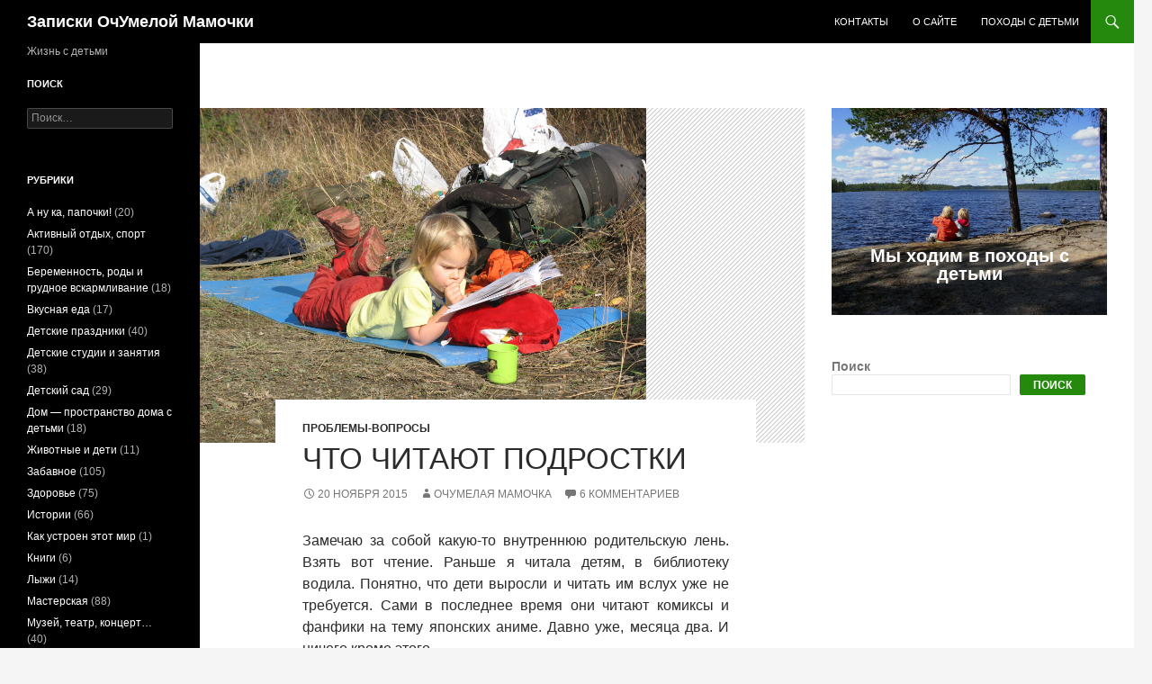

--- FILE ---
content_type: text/html; charset=UTF-8
request_url: https://dnevnik-mamy.ru/2015/11/chto-chitayut-podrostki/
body_size: 16464
content:
<!DOCTYPE html>
<html lang="ru-RU" itemscope itemtype="https://schema.org/BlogPosting">
<head>
	<meta charset="UTF-8">
	<meta name="viewport" content="width=device-width, initial-scale=1.0">
	<title>Что читают подростки - Записки ОчУмелой Мамочки</title>
	<link rel="profile" href="https://gmpg.org/xfn/11">
	<link rel="pingback" href="https://dnevnik-mamy.ru/xmlrpc.php">
	<meta name='robots' content='index, follow, max-image-preview:large, max-snippet:-1, max-video-preview:-1' />

<!-- Google Tag Manager for WordPress by gtm4wp.com -->
<script data-cfasync="false" data-pagespeed-no-defer>
	var gtm4wp_datalayer_name = "dataLayer";
	var dataLayer = dataLayer || [];
</script>
<!-- End Google Tag Manager for WordPress by gtm4wp.com -->
	<!-- This site is optimized with the Yoast SEO plugin v26.7 - https://yoast.com/wordpress/plugins/seo/ -->
	<link rel="canonical" href="https://dnevnik-mamy.ru/2015/11/chto-chitayut-podrostki/" />
	<meta property="og:locale" content="ru_RU" />
	<meta property="og:type" content="article" />
	<meta property="og:title" content="Что читают подростки - Записки ОчУмелой Мамочки" />
	<meta property="og:description" content="Замечаю за собой какую-то внутреннюю родительскую лень. Взять вот чтение. Раньше я читала детям, в библиотеку водила. Понятно, что дети выросли и читать им вслух уже не требуется. Сами в последнее время они читают комиксы и фанфики на тему японских аниме. Давно уже, месяца два. И ничего кроме этого. Как бы детям &#171;дать почитать&#187; что-то &hellip; Читать далее Что читают подростки &rarr;" />
	<meta property="og:url" content="https://dnevnik-mamy.ru/2015/11/chto-chitayut-podrostki/" />
	<meta property="og:site_name" content="Записки ОчУмелой Мамочки" />
	<meta property="article:published_time" content="2015-11-20T08:45:34+00:00" />
	<meta property="article:modified_time" content="2015-11-22T10:32:11+00:00" />
	<meta property="og:image" content="https://dnevnik-mamy.ru/wp-content/uploads/2015/11/IMG_1312-e1448098247183.jpg" />
	<meta property="og:image:width" content="1920" />
	<meta property="og:image:height" content="1440" />
	<meta property="og:image:type" content="image/jpeg" />
	<meta name="author" content="ОчУмелая Мамочка" />
	<meta name="twitter:card" content="summary_large_image" />
	<meta name="twitter:label1" content="Написано автором" />
	<meta name="twitter:data1" content="ОчУмелая Мамочка" />
	<script type="application/ld+json" class="yoast-schema-graph">{"@context":"https://schema.org","@graph":[{"@type":"Article","@id":"https://dnevnik-mamy.ru/2015/11/chto-chitayut-podrostki/#article","isPartOf":{"@id":"https://dnevnik-mamy.ru/2015/11/chto-chitayut-podrostki/"},"author":{"name":"ОчУмелая Мамочка","@id":"https://dnevnik-mamy.ru/#/schema/person/54bd0eafd53b03cba6e2cdad3edca39a"},"headline":"Что читают подростки","datePublished":"2015-11-20T08:45:34+00:00","dateModified":"2015-11-22T10:32:11+00:00","mainEntityOfPage":{"@id":"https://dnevnik-mamy.ru/2015/11/chto-chitayut-podrostki/"},"wordCount":94,"commentCount":6,"publisher":{"@id":"https://dnevnik-mamy.ru/#/schema/person/54bd0eafd53b03cba6e2cdad3edca39a"},"image":{"@id":"https://dnevnik-mamy.ru/2015/11/chto-chitayut-podrostki/#primaryimage"},"thumbnailUrl":"https://dnevnik-mamy.ru/wp-content/uploads/2015/11/IMG_1312-e1448098247183.jpg","articleSection":["Проблемы-вопросы"],"inLanguage":"ru-RU","potentialAction":[{"@type":"CommentAction","name":"Comment","target":["https://dnevnik-mamy.ru/2015/11/chto-chitayut-podrostki/#respond"]}]},{"@type":"WebPage","@id":"https://dnevnik-mamy.ru/2015/11/chto-chitayut-podrostki/","url":"https://dnevnik-mamy.ru/2015/11/chto-chitayut-podrostki/","name":"Что читают подростки - Записки ОчУмелой Мамочки","isPartOf":{"@id":"https://dnevnik-mamy.ru/#website"},"primaryImageOfPage":{"@id":"https://dnevnik-mamy.ru/2015/11/chto-chitayut-podrostki/#primaryimage"},"image":{"@id":"https://dnevnik-mamy.ru/2015/11/chto-chitayut-podrostki/#primaryimage"},"thumbnailUrl":"https://dnevnik-mamy.ru/wp-content/uploads/2015/11/IMG_1312-e1448098247183.jpg","datePublished":"2015-11-20T08:45:34+00:00","dateModified":"2015-11-22T10:32:11+00:00","breadcrumb":{"@id":"https://dnevnik-mamy.ru/2015/11/chto-chitayut-podrostki/#breadcrumb"},"inLanguage":"ru-RU","potentialAction":[{"@type":"ReadAction","target":["https://dnevnik-mamy.ru/2015/11/chto-chitayut-podrostki/"]}]},{"@type":"ImageObject","inLanguage":"ru-RU","@id":"https://dnevnik-mamy.ru/2015/11/chto-chitayut-podrostki/#primaryimage","url":"https://dnevnik-mamy.ru/wp-content/uploads/2015/11/IMG_1312-e1448098247183.jpg","contentUrl":"https://dnevnik-mamy.ru/wp-content/uploads/2015/11/IMG_1312-e1448098247183.jpg","width":1920,"height":1440},{"@type":"BreadcrumbList","@id":"https://dnevnik-mamy.ru/2015/11/chto-chitayut-podrostki/#breadcrumb","itemListElement":[{"@type":"ListItem","position":1,"name":"Главная страница","item":"https://dnevnik-mamy.ru/"},{"@type":"ListItem","position":2,"name":"Что читают подростки"}]},{"@type":"WebSite","@id":"https://dnevnik-mamy.ru/#website","url":"https://dnevnik-mamy.ru/","name":"Записки ОчУмелой Мамочки","description":"Жизнь с детьми","publisher":{"@id":"https://dnevnik-mamy.ru/#/schema/person/54bd0eafd53b03cba6e2cdad3edca39a"},"potentialAction":[{"@type":"SearchAction","target":{"@type":"EntryPoint","urlTemplate":"https://dnevnik-mamy.ru/?s={search_term_string}"},"query-input":{"@type":"PropertyValueSpecification","valueRequired":true,"valueName":"search_term_string"}}],"inLanguage":"ru-RU"},{"@type":["Person","Organization"],"@id":"https://dnevnik-mamy.ru/#/schema/person/54bd0eafd53b03cba6e2cdad3edca39a","name":"ОчУмелая Мамочка","image":{"@type":"ImageObject","inLanguage":"ru-RU","@id":"https://dnevnik-mamy.ru/#/schema/person/image/","url":"https://secure.gravatar.com/avatar/4fea1a50d95b12362e51ab30b44ad15973e8af02af09ffd3417b927e7238ec44?s=96&d=mm&r=g","contentUrl":"https://secure.gravatar.com/avatar/4fea1a50d95b12362e51ab30b44ad15973e8af02af09ffd3417b927e7238ec44?s=96&d=mm&r=g","caption":"ОчУмелая Мамочка"},"logo":{"@id":"https://dnevnik-mamy.ru/#/schema/person/image/"},"sameAs":["http://www.dnevnik-mamy.ru/"],"url":"https://dnevnik-mamy.ru/author/svetka/"}]}</script>
	<!-- / Yoast SEO plugin. -->


<link rel="alternate" type="application/rss+xml" title="Записки ОчУмелой Мамочки &raquo; Лента" href="https://dnevnik-mamy.ru/feed/" />
<link rel="alternate" type="application/rss+xml" title="Записки ОчУмелой Мамочки &raquo; Лента комментариев" href="https://dnevnik-mamy.ru/comments/feed/" />
<link rel="alternate" type="application/rss+xml" title="Записки ОчУмелой Мамочки &raquo; Лента комментариев к &laquo;Что читают подростки&raquo;" href="https://dnevnik-mamy.ru/2015/11/chto-chitayut-podrostki/feed/" />
<link rel="alternate" title="oEmbed (JSON)" type="application/json+oembed" href="https://dnevnik-mamy.ru/wp-json/oembed/1.0/embed?url=https%3A%2F%2Fdnevnik-mamy.ru%2F2015%2F11%2Fchto-chitayut-podrostki%2F" />
<link rel="alternate" title="oEmbed (XML)" type="text/xml+oembed" href="https://dnevnik-mamy.ru/wp-json/oembed/1.0/embed?url=https%3A%2F%2Fdnevnik-mamy.ru%2F2015%2F11%2Fchto-chitayut-podrostki%2F&#038;format=xml" />
<style id='wp-img-auto-sizes-contain-inline-css'>
img:is([sizes=auto i],[sizes^="auto," i]){contain-intrinsic-size:3000px 1500px}
/*# sourceURL=wp-img-auto-sizes-contain-inline-css */
</style>
<style id='wp-emoji-styles-inline-css'>

	img.wp-smiley, img.emoji {
		display: inline !important;
		border: none !important;
		box-shadow: none !important;
		height: 1em !important;
		width: 1em !important;
		margin: 0 0.07em !important;
		vertical-align: -0.1em !important;
		background: none !important;
		padding: 0 !important;
	}
/*# sourceURL=wp-emoji-styles-inline-css */
</style>
<style id='wp-block-library-inline-css'>
:root{--wp-block-synced-color:#7a00df;--wp-block-synced-color--rgb:122,0,223;--wp-bound-block-color:var(--wp-block-synced-color);--wp-editor-canvas-background:#ddd;--wp-admin-theme-color:#007cba;--wp-admin-theme-color--rgb:0,124,186;--wp-admin-theme-color-darker-10:#006ba1;--wp-admin-theme-color-darker-10--rgb:0,107,160.5;--wp-admin-theme-color-darker-20:#005a87;--wp-admin-theme-color-darker-20--rgb:0,90,135;--wp-admin-border-width-focus:2px}@media (min-resolution:192dpi){:root{--wp-admin-border-width-focus:1.5px}}.wp-element-button{cursor:pointer}:root .has-very-light-gray-background-color{background-color:#eee}:root .has-very-dark-gray-background-color{background-color:#313131}:root .has-very-light-gray-color{color:#eee}:root .has-very-dark-gray-color{color:#313131}:root .has-vivid-green-cyan-to-vivid-cyan-blue-gradient-background{background:linear-gradient(135deg,#00d084,#0693e3)}:root .has-purple-crush-gradient-background{background:linear-gradient(135deg,#34e2e4,#4721fb 50%,#ab1dfe)}:root .has-hazy-dawn-gradient-background{background:linear-gradient(135deg,#faaca8,#dad0ec)}:root .has-subdued-olive-gradient-background{background:linear-gradient(135deg,#fafae1,#67a671)}:root .has-atomic-cream-gradient-background{background:linear-gradient(135deg,#fdd79a,#004a59)}:root .has-nightshade-gradient-background{background:linear-gradient(135deg,#330968,#31cdcf)}:root .has-midnight-gradient-background{background:linear-gradient(135deg,#020381,#2874fc)}:root{--wp--preset--font-size--normal:16px;--wp--preset--font-size--huge:42px}.has-regular-font-size{font-size:1em}.has-larger-font-size{font-size:2.625em}.has-normal-font-size{font-size:var(--wp--preset--font-size--normal)}.has-huge-font-size{font-size:var(--wp--preset--font-size--huge)}.has-text-align-center{text-align:center}.has-text-align-left{text-align:left}.has-text-align-right{text-align:right}.has-fit-text{white-space:nowrap!important}#end-resizable-editor-section{display:none}.aligncenter{clear:both}.items-justified-left{justify-content:flex-start}.items-justified-center{justify-content:center}.items-justified-right{justify-content:flex-end}.items-justified-space-between{justify-content:space-between}.screen-reader-text{border:0;clip-path:inset(50%);height:1px;margin:-1px;overflow:hidden;padding:0;position:absolute;width:1px;word-wrap:normal!important}.screen-reader-text:focus{background-color:#ddd;clip-path:none;color:#444;display:block;font-size:1em;height:auto;left:5px;line-height:normal;padding:15px 23px 14px;text-decoration:none;top:5px;width:auto;z-index:100000}html :where(.has-border-color){border-style:solid}html :where([style*=border-top-color]){border-top-style:solid}html :where([style*=border-right-color]){border-right-style:solid}html :where([style*=border-bottom-color]){border-bottom-style:solid}html :where([style*=border-left-color]){border-left-style:solid}html :where([style*=border-width]){border-style:solid}html :where([style*=border-top-width]){border-top-style:solid}html :where([style*=border-right-width]){border-right-style:solid}html :where([style*=border-bottom-width]){border-bottom-style:solid}html :where([style*=border-left-width]){border-left-style:solid}html :where(img[class*=wp-image-]){height:auto;max-width:100%}:where(figure){margin:0 0 1em}html :where(.is-position-sticky){--wp-admin--admin-bar--position-offset:var(--wp-admin--admin-bar--height,0px)}@media screen and (max-width:600px){html :where(.is-position-sticky){--wp-admin--admin-bar--position-offset:0px}}

/*# sourceURL=wp-block-library-inline-css */
</style><style id='wp-block-search-inline-css'>
.wp-block-search__button{margin-left:10px;word-break:normal}.wp-block-search__button.has-icon{line-height:0}.wp-block-search__button svg{height:1.25em;min-height:24px;min-width:24px;width:1.25em;fill:currentColor;vertical-align:text-bottom}:where(.wp-block-search__button){border:1px solid #ccc;padding:6px 10px}.wp-block-search__inside-wrapper{display:flex;flex:auto;flex-wrap:nowrap;max-width:100%}.wp-block-search__label{width:100%}.wp-block-search.wp-block-search__button-only .wp-block-search__button{box-sizing:border-box;display:flex;flex-shrink:0;justify-content:center;margin-left:0;max-width:100%}.wp-block-search.wp-block-search__button-only .wp-block-search__inside-wrapper{min-width:0!important;transition-property:width}.wp-block-search.wp-block-search__button-only .wp-block-search__input{flex-basis:100%;transition-duration:.3s}.wp-block-search.wp-block-search__button-only.wp-block-search__searchfield-hidden,.wp-block-search.wp-block-search__button-only.wp-block-search__searchfield-hidden .wp-block-search__inside-wrapper{overflow:hidden}.wp-block-search.wp-block-search__button-only.wp-block-search__searchfield-hidden .wp-block-search__input{border-left-width:0!important;border-right-width:0!important;flex-basis:0;flex-grow:0;margin:0;min-width:0!important;padding-left:0!important;padding-right:0!important;width:0!important}:where(.wp-block-search__input){appearance:none;border:1px solid #949494;flex-grow:1;font-family:inherit;font-size:inherit;font-style:inherit;font-weight:inherit;letter-spacing:inherit;line-height:inherit;margin-left:0;margin-right:0;min-width:3rem;padding:8px;text-decoration:unset!important;text-transform:inherit}:where(.wp-block-search__button-inside .wp-block-search__inside-wrapper){background-color:#fff;border:1px solid #949494;box-sizing:border-box;padding:4px}:where(.wp-block-search__button-inside .wp-block-search__inside-wrapper) .wp-block-search__input{border:none;border-radius:0;padding:0 4px}:where(.wp-block-search__button-inside .wp-block-search__inside-wrapper) .wp-block-search__input:focus{outline:none}:where(.wp-block-search__button-inside .wp-block-search__inside-wrapper) :where(.wp-block-search__button){padding:4px 8px}.wp-block-search.aligncenter .wp-block-search__inside-wrapper{margin:auto}.wp-block[data-align=right] .wp-block-search.wp-block-search__button-only .wp-block-search__inside-wrapper{float:right}
/*# sourceURL=https://dnevnik-mamy.ru/wp-includes/blocks/search/style.min.css */
</style>
<style id='wp-block-search-theme-inline-css'>
.wp-block-search .wp-block-search__label{font-weight:700}.wp-block-search__button{border:1px solid #ccc;padding:.375em .625em}
/*# sourceURL=https://dnevnik-mamy.ru/wp-includes/blocks/search/theme.min.css */
</style>
<style id='global-styles-inline-css'>
:root{--wp--preset--aspect-ratio--square: 1;--wp--preset--aspect-ratio--4-3: 4/3;--wp--preset--aspect-ratio--3-4: 3/4;--wp--preset--aspect-ratio--3-2: 3/2;--wp--preset--aspect-ratio--2-3: 2/3;--wp--preset--aspect-ratio--16-9: 16/9;--wp--preset--aspect-ratio--9-16: 9/16;--wp--preset--color--black: #000;--wp--preset--color--cyan-bluish-gray: #abb8c3;--wp--preset--color--white: #fff;--wp--preset--color--pale-pink: #f78da7;--wp--preset--color--vivid-red: #cf2e2e;--wp--preset--color--luminous-vivid-orange: #ff6900;--wp--preset--color--luminous-vivid-amber: #fcb900;--wp--preset--color--light-green-cyan: #7bdcb5;--wp--preset--color--vivid-green-cyan: #00d084;--wp--preset--color--pale-cyan-blue: #8ed1fc;--wp--preset--color--vivid-cyan-blue: #0693e3;--wp--preset--color--vivid-purple: #9b51e0;--wp--preset--color--green: #24890d;--wp--preset--color--dark-gray: #2b2b2b;--wp--preset--color--medium-gray: #767676;--wp--preset--color--light-gray: #f5f5f5;--wp--preset--gradient--vivid-cyan-blue-to-vivid-purple: linear-gradient(135deg,rgb(6,147,227) 0%,rgb(155,81,224) 100%);--wp--preset--gradient--light-green-cyan-to-vivid-green-cyan: linear-gradient(135deg,rgb(122,220,180) 0%,rgb(0,208,130) 100%);--wp--preset--gradient--luminous-vivid-amber-to-luminous-vivid-orange: linear-gradient(135deg,rgb(252,185,0) 0%,rgb(255,105,0) 100%);--wp--preset--gradient--luminous-vivid-orange-to-vivid-red: linear-gradient(135deg,rgb(255,105,0) 0%,rgb(207,46,46) 100%);--wp--preset--gradient--very-light-gray-to-cyan-bluish-gray: linear-gradient(135deg,rgb(238,238,238) 0%,rgb(169,184,195) 100%);--wp--preset--gradient--cool-to-warm-spectrum: linear-gradient(135deg,rgb(74,234,220) 0%,rgb(151,120,209) 20%,rgb(207,42,186) 40%,rgb(238,44,130) 60%,rgb(251,105,98) 80%,rgb(254,248,76) 100%);--wp--preset--gradient--blush-light-purple: linear-gradient(135deg,rgb(255,206,236) 0%,rgb(152,150,240) 100%);--wp--preset--gradient--blush-bordeaux: linear-gradient(135deg,rgb(254,205,165) 0%,rgb(254,45,45) 50%,rgb(107,0,62) 100%);--wp--preset--gradient--luminous-dusk: linear-gradient(135deg,rgb(255,203,112) 0%,rgb(199,81,192) 50%,rgb(65,88,208) 100%);--wp--preset--gradient--pale-ocean: linear-gradient(135deg,rgb(255,245,203) 0%,rgb(182,227,212) 50%,rgb(51,167,181) 100%);--wp--preset--gradient--electric-grass: linear-gradient(135deg,rgb(202,248,128) 0%,rgb(113,206,126) 100%);--wp--preset--gradient--midnight: linear-gradient(135deg,rgb(2,3,129) 0%,rgb(40,116,252) 100%);--wp--preset--font-size--small: 13px;--wp--preset--font-size--medium: 20px;--wp--preset--font-size--large: 36px;--wp--preset--font-size--x-large: 42px;--wp--preset--spacing--20: 0.44rem;--wp--preset--spacing--30: 0.67rem;--wp--preset--spacing--40: 1rem;--wp--preset--spacing--50: 1.5rem;--wp--preset--spacing--60: 2.25rem;--wp--preset--spacing--70: 3.38rem;--wp--preset--spacing--80: 5.06rem;--wp--preset--shadow--natural: 6px 6px 9px rgba(0, 0, 0, 0.2);--wp--preset--shadow--deep: 12px 12px 50px rgba(0, 0, 0, 0.4);--wp--preset--shadow--sharp: 6px 6px 0px rgba(0, 0, 0, 0.2);--wp--preset--shadow--outlined: 6px 6px 0px -3px rgb(255, 255, 255), 6px 6px rgb(0, 0, 0);--wp--preset--shadow--crisp: 6px 6px 0px rgb(0, 0, 0);}:where(.is-layout-flex){gap: 0.5em;}:where(.is-layout-grid){gap: 0.5em;}body .is-layout-flex{display: flex;}.is-layout-flex{flex-wrap: wrap;align-items: center;}.is-layout-flex > :is(*, div){margin: 0;}body .is-layout-grid{display: grid;}.is-layout-grid > :is(*, div){margin: 0;}:where(.wp-block-columns.is-layout-flex){gap: 2em;}:where(.wp-block-columns.is-layout-grid){gap: 2em;}:where(.wp-block-post-template.is-layout-flex){gap: 1.25em;}:where(.wp-block-post-template.is-layout-grid){gap: 1.25em;}.has-black-color{color: var(--wp--preset--color--black) !important;}.has-cyan-bluish-gray-color{color: var(--wp--preset--color--cyan-bluish-gray) !important;}.has-white-color{color: var(--wp--preset--color--white) !important;}.has-pale-pink-color{color: var(--wp--preset--color--pale-pink) !important;}.has-vivid-red-color{color: var(--wp--preset--color--vivid-red) !important;}.has-luminous-vivid-orange-color{color: var(--wp--preset--color--luminous-vivid-orange) !important;}.has-luminous-vivid-amber-color{color: var(--wp--preset--color--luminous-vivid-amber) !important;}.has-light-green-cyan-color{color: var(--wp--preset--color--light-green-cyan) !important;}.has-vivid-green-cyan-color{color: var(--wp--preset--color--vivid-green-cyan) !important;}.has-pale-cyan-blue-color{color: var(--wp--preset--color--pale-cyan-blue) !important;}.has-vivid-cyan-blue-color{color: var(--wp--preset--color--vivid-cyan-blue) !important;}.has-vivid-purple-color{color: var(--wp--preset--color--vivid-purple) !important;}.has-black-background-color{background-color: var(--wp--preset--color--black) !important;}.has-cyan-bluish-gray-background-color{background-color: var(--wp--preset--color--cyan-bluish-gray) !important;}.has-white-background-color{background-color: var(--wp--preset--color--white) !important;}.has-pale-pink-background-color{background-color: var(--wp--preset--color--pale-pink) !important;}.has-vivid-red-background-color{background-color: var(--wp--preset--color--vivid-red) !important;}.has-luminous-vivid-orange-background-color{background-color: var(--wp--preset--color--luminous-vivid-orange) !important;}.has-luminous-vivid-amber-background-color{background-color: var(--wp--preset--color--luminous-vivid-amber) !important;}.has-light-green-cyan-background-color{background-color: var(--wp--preset--color--light-green-cyan) !important;}.has-vivid-green-cyan-background-color{background-color: var(--wp--preset--color--vivid-green-cyan) !important;}.has-pale-cyan-blue-background-color{background-color: var(--wp--preset--color--pale-cyan-blue) !important;}.has-vivid-cyan-blue-background-color{background-color: var(--wp--preset--color--vivid-cyan-blue) !important;}.has-vivid-purple-background-color{background-color: var(--wp--preset--color--vivid-purple) !important;}.has-black-border-color{border-color: var(--wp--preset--color--black) !important;}.has-cyan-bluish-gray-border-color{border-color: var(--wp--preset--color--cyan-bluish-gray) !important;}.has-white-border-color{border-color: var(--wp--preset--color--white) !important;}.has-pale-pink-border-color{border-color: var(--wp--preset--color--pale-pink) !important;}.has-vivid-red-border-color{border-color: var(--wp--preset--color--vivid-red) !important;}.has-luminous-vivid-orange-border-color{border-color: var(--wp--preset--color--luminous-vivid-orange) !important;}.has-luminous-vivid-amber-border-color{border-color: var(--wp--preset--color--luminous-vivid-amber) !important;}.has-light-green-cyan-border-color{border-color: var(--wp--preset--color--light-green-cyan) !important;}.has-vivid-green-cyan-border-color{border-color: var(--wp--preset--color--vivid-green-cyan) !important;}.has-pale-cyan-blue-border-color{border-color: var(--wp--preset--color--pale-cyan-blue) !important;}.has-vivid-cyan-blue-border-color{border-color: var(--wp--preset--color--vivid-cyan-blue) !important;}.has-vivid-purple-border-color{border-color: var(--wp--preset--color--vivid-purple) !important;}.has-vivid-cyan-blue-to-vivid-purple-gradient-background{background: var(--wp--preset--gradient--vivid-cyan-blue-to-vivid-purple) !important;}.has-light-green-cyan-to-vivid-green-cyan-gradient-background{background: var(--wp--preset--gradient--light-green-cyan-to-vivid-green-cyan) !important;}.has-luminous-vivid-amber-to-luminous-vivid-orange-gradient-background{background: var(--wp--preset--gradient--luminous-vivid-amber-to-luminous-vivid-orange) !important;}.has-luminous-vivid-orange-to-vivid-red-gradient-background{background: var(--wp--preset--gradient--luminous-vivid-orange-to-vivid-red) !important;}.has-very-light-gray-to-cyan-bluish-gray-gradient-background{background: var(--wp--preset--gradient--very-light-gray-to-cyan-bluish-gray) !important;}.has-cool-to-warm-spectrum-gradient-background{background: var(--wp--preset--gradient--cool-to-warm-spectrum) !important;}.has-blush-light-purple-gradient-background{background: var(--wp--preset--gradient--blush-light-purple) !important;}.has-blush-bordeaux-gradient-background{background: var(--wp--preset--gradient--blush-bordeaux) !important;}.has-luminous-dusk-gradient-background{background: var(--wp--preset--gradient--luminous-dusk) !important;}.has-pale-ocean-gradient-background{background: var(--wp--preset--gradient--pale-ocean) !important;}.has-electric-grass-gradient-background{background: var(--wp--preset--gradient--electric-grass) !important;}.has-midnight-gradient-background{background: var(--wp--preset--gradient--midnight) !important;}.has-small-font-size{font-size: var(--wp--preset--font-size--small) !important;}.has-medium-font-size{font-size: var(--wp--preset--font-size--medium) !important;}.has-large-font-size{font-size: var(--wp--preset--font-size--large) !important;}.has-x-large-font-size{font-size: var(--wp--preset--font-size--x-large) !important;}
/*# sourceURL=global-styles-inline-css */
</style>

<style id='classic-theme-styles-inline-css'>
/*! This file is auto-generated */
.wp-block-button__link{color:#fff;background-color:#32373c;border-radius:9999px;box-shadow:none;text-decoration:none;padding:calc(.667em + 2px) calc(1.333em + 2px);font-size:1.125em}.wp-block-file__button{background:#32373c;color:#fff;text-decoration:none}
/*# sourceURL=/wp-includes/css/classic-themes.min.css */
</style>
<link rel='stylesheet' id='uag-style-2465-css' href='https://dnevnik-mamy.ru/wp-content/uploads/uag-plugin/assets/2000/uag-css-2465.css?ver=1764881775' media='all' />
<link rel='stylesheet' id='genericons-css' href='https://dnevnik-mamy.ru/wp-content/themes/twentyfourteen/genericons/genericons.css?ver=20251101' media='all' />
<link rel='stylesheet' id='twentyfourteen-style-css' href='https://dnevnik-mamy.ru/wp-content/themes/twentyfourteen/style.css?ver=20251202' media='all' />
<link rel='stylesheet' id='twentyfourteen-block-style-css' href='https://dnevnik-mamy.ru/wp-content/themes/twentyfourteen/css/blocks.css?ver=20250715' media='all' />
<link rel='stylesheet' id='slb_core-css' href='https://dnevnik-mamy.ru/wp-content/plugins/simple-lightbox/client/css/app.css?ver=2.9.4' media='all' />
<script src="https://dnevnik-mamy.ru/wp-includes/js/jquery/jquery.min.js?ver=3.7.1" id="jquery-core-js"></script>
<script src="https://dnevnik-mamy.ru/wp-includes/js/jquery/jquery-migrate.min.js?ver=3.4.1" id="jquery-migrate-js"></script>
<script src="https://dnevnik-mamy.ru/wp-content/themes/twentyfourteen/js/functions.js?ver=20250729" id="twentyfourteen-script-js" defer data-wp-strategy="defer"></script>

<!-- OG: 3.3.8 --><link rel="image_src" href="https://dnevnik-mamy.ru/wp-content/uploads/2015/11/IMG_1312-e1448098247183.jpg"><meta name="msapplication-TileImage" content="https://dnevnik-mamy.ru/wp-content/uploads/2015/11/IMG_1312-e1448098247183.jpg">
<meta property="og:image" content="https://dnevnik-mamy.ru/wp-content/uploads/2015/11/IMG_1312-e1448098247183.jpg"><meta property="og:image:secure_url" content="https://dnevnik-mamy.ru/wp-content/uploads/2015/11/IMG_1312-e1448098247183.jpg"><meta property="og:image:width" content="1920"><meta property="og:image:height" content="1440"><meta property="og:image:alt" content="Алёнка в Крыму"><meta property="og:image:type" content="image/jpeg"><meta property="og:description" content="Замечаю за собой какую-то внутреннюю родительскую лень. Взять вот чтение. Раньше я читала детям, в библиотеку водила. Понятно, что дети выросли и читать им вслух уже не требуется. Сами в последнее время они читают комиксы и фанфики на тему японских аниме. Давно уже, месяца два. И ничего кроме этого. Как бы детям &quot;дать почитать&quot; что-то..."><meta property="og:type" content="article"><meta property="og:locale" content="ru_RU"><meta property="og:site_name" content="Записки ОчУмелой Мамочки"><meta property="og:title" content="Что читают подростки"><meta property="og:url" content="https://dnevnik-mamy.ru/2015/11/chto-chitayut-podrostki/"><meta property="og:updated_time" content="2015-11-22T13:32:11+03:00">
<meta property="article:published_time" content="2015-11-20T08:45:34+00:00"><meta property="article:modified_time" content="2015-11-22T10:32:11+00:00"><meta property="article:section" content="Проблемы-вопросы"><meta property="article:author:username" content="ОчУмелая Мамочка">
<meta property="twitter:partner" content="ogwp"><meta property="twitter:card" content="summary_large_image"><meta property="twitter:image" content="https://dnevnik-mamy.ru/wp-content/uploads/2015/11/IMG_1312-e1448098247183.jpg"><meta property="twitter:image:alt" content="Алёнка в Крыму"><meta property="twitter:title" content="Что читают подростки"><meta property="twitter:description" content="Замечаю за собой какую-то внутреннюю родительскую лень. Взять вот чтение. Раньше я читала детям, в библиотеку водила. Понятно, что дети выросли и читать им вслух уже не требуется. Сами в последнее..."><meta property="twitter:url" content="https://dnevnik-mamy.ru/2015/11/chto-chitayut-podrostki/"><meta property="twitter:label1" content="Время чтения"><meta property="twitter:data1" content="Меньше минуты">
<meta itemprop="image" content="https://dnevnik-mamy.ru/wp-content/uploads/2015/11/IMG_1312-e1448098247183.jpg"><meta itemprop="name" content="Что читают подростки"><meta itemprop="description" content="Замечаю за собой какую-то внутреннюю родительскую лень. Взять вот чтение. Раньше я читала детям, в библиотеку водила. Понятно, что дети выросли и читать им вслух уже не требуется. Сами в последнее время они читают комиксы и фанфики на тему японских аниме. Давно уже, месяца два. И ничего кроме этого. Как бы детям &quot;дать почитать&quot; что-то..."><meta itemprop="datePublished" content="2015-11-20"><meta itemprop="dateModified" content="2015-11-22T10:32:11+00:00">
<meta property="profile:username" content="ОчУмелая Мамочка">
<!-- /OG -->

<link rel="https://api.w.org/" href="https://dnevnik-mamy.ru/wp-json/" /><link rel="alternate" title="JSON" type="application/json" href="https://dnevnik-mamy.ru/wp-json/wp/v2/posts/2465" /><link rel="EditURI" type="application/rsd+xml" title="RSD" href="https://dnevnik-mamy.ru/xmlrpc.php?rsd" />
<meta name="generator" content="WordPress 6.9" />
<link rel='shortlink' href='https://dnevnik-mamy.ru/?p=2465' />

<!-- Google Tag Manager for WordPress by gtm4wp.com -->
<!-- GTM Container placement set to automatic -->
<script data-cfasync="false" data-pagespeed-no-defer>
	var dataLayer_content = {"pagePostType":"post","pagePostType2":"single-post","pageCategory":["problemyi-voprosyi"],"pagePostAuthor":"ОчУмелая Мамочка"};
	dataLayer.push( dataLayer_content );
</script>
<script data-cfasync="false" data-pagespeed-no-defer>
(function(w,d,s,l,i){w[l]=w[l]||[];w[l].push({'gtm.start':
new Date().getTime(),event:'gtm.js'});var f=d.getElementsByTagName(s)[0],
j=d.createElement(s),dl=l!='dataLayer'?'&l='+l:'';j.async=true;j.src=
'//www.googletagmanager.com/gtm.js?id='+i+dl;f.parentNode.insertBefore(j,f);
})(window,document,'script','dataLayer','GTM-MBZK396');
</script>
<!-- End Google Tag Manager for WordPress by gtm4wp.com -->		<style type="text/css" id="twentyfourteen-header-css">
				.site-title a {
			color: #ffffff;
		}
		</style>
				<style id="wp-custom-css">
			.entry-content p { text-align: justify }		</style>
		</head>

<body class="wp-singular post-template-default single single-post postid-2465 single-format-standard wp-embed-responsive wp-theme-twentyfourteen masthead-fixed singular">

<!-- GTM Container placement set to automatic -->
<!-- Google Tag Manager (noscript) -->
				<noscript><iframe src="https://www.googletagmanager.com/ns.html?id=GTM-MBZK396" height="0" width="0" style="display:none;visibility:hidden" aria-hidden="true"></iframe></noscript>
<!-- End Google Tag Manager (noscript) --><a class="screen-reader-text skip-link" href="#content">
	Перейти к содержимому</a>
<div id="page" class="hfeed site">
		
	<header id="masthead" class="site-header">
		<div class="header-main">
							<h1 class="site-title"><a href="https://dnevnik-mamy.ru/" rel="home" >Записки ОчУмелой Мамочки</a></h1>
			
			<div class="search-toggle">
				<a href="#search-container" class="screen-reader-text" aria-expanded="false" aria-controls="search-container">
					Поиск				</a>
			</div>

			<nav id="primary-navigation" class="site-navigation primary-navigation">
				<button class="menu-toggle">Основное меню</button>
				<div id="primary-menu" class="nav-menu"><ul>
<li class="page_item page-item-2563"><a href="https://dnevnik-mamy.ru/kontakty/">Контакты</a></li>
<li class="page_item page-item-2"><a href="https://dnevnik-mamy.ru/about/">О сайте</a></li>
<li class="page_item page-item-2471"><a href="https://dnevnik-mamy.ru/pokhody-s-detmi/">Походы с детьми</a></li>
</ul></div>
			</nav>
		</div>

		<div id="search-container" class="search-box-wrapper hide">
			<div class="search-box">
				<form role="search" method="get" class="search-form" action="https://dnevnik-mamy.ru/">
				<label>
					<span class="screen-reader-text">Найти:</span>
					<input type="search" class="search-field" placeholder="Поиск&hellip;" value="" name="s" />
				</label>
				<input type="submit" class="search-submit" value="Поиск" />
			</form>			</div>
		</div>
	</header><!-- #masthead -->

	<div id="main" class="site-main">

	<div id="primary" class="content-area">
		<div id="content" class="site-content" role="main">
			
<article id="post-2465" class="post-2465 post type-post status-publish format-standard has-post-thumbnail hentry category-problemyi-voprosyi">
	
		<div class="post-thumbnail">
			<img width="496" height="372" src="https://dnevnik-mamy.ru/wp-content/uploads/2015/11/IMG_1312-e1448098247183.jpg" class="attachment-post-thumbnail size-post-thumbnail wp-post-image" alt="" decoding="async" fetchpriority="high" />		</div>

		
	<header class="entry-header">
				<div class="entry-meta">
			<span class="cat-links"><a href="https://dnevnik-mamy.ru/tags/problemyi-voprosyi/" rel="category tag">Проблемы-вопросы</a></span>
		</div>
			<h1 class="entry-title">Что читают подростки</h1>
		<div class="entry-meta">
			<span class="entry-date"><a href="https://dnevnik-mamy.ru/2015/11/chto-chitayut-podrostki/" rel="bookmark"><time class="entry-date" datetime="2015-11-20T11:45:34+03:00">20 ноября 2015</time></a></span> <span class="byline"><span class="author vcard"><a class="url fn n" href="https://dnevnik-mamy.ru/author/svetka/" rel="author">ОчУмелая Мамочка</a></span></span>			<span class="comments-link"><a href="https://dnevnik-mamy.ru/2015/11/chto-chitayut-podrostki/#comments">6 комментариев</a></span>
						</div><!-- .entry-meta -->
	</header><!-- .entry-header -->

		<div class="entry-content">
		<p>Замечаю за собой какую-то внутреннюю родительскую лень. Взять вот чтение. Раньше я читала детям, в библиотеку водила. Понятно, что дети выросли и читать им вслух уже не требуется. Сами в последнее время они читают комиксы и фанфики на тему японских аниме. Давно уже, месяца два. И ничего кроме этого.<br />
<span id="more-2465"></span><br />
Как бы детям &#171;дать почитать&#187; что-то другое?<br />
Что читать &#8212; вопрос очень личный. Но когда мой ребёнок, МОЙ ребёнок, меня спрашивает: &#171;Мам, а первая мировая война &#8212; это когда Наполеон был?&#187; &#8212; мне становится внутренне дурно.<br />
Можно отрубить wi-fi. Но не хочется.</p>
	</div><!-- .entry-content -->
	
	</article><!-- #post-2465 -->
		<nav class="navigation post-navigation">
		<h1 class="screen-reader-text">
			Навигация по записям		</h1>
		<div class="nav-links">
			<a href="https://dnevnik-mamy.ru/2015/11/karmannye-dengi-podrostkam/" rel="prev"><span class="meta-nav">Предыдущая запись</span>Карманные деньги подросткам</a><a href="https://dnevnik-mamy.ru/2015/11/pokatatsya-s-detmi-na-gornykh-lyzhakh/" rel="next"><span class="meta-nav">Следующая запись</span>Покататься с детьми на горных лыжах</a>			</div><!-- .nav-links -->
		</nav><!-- .navigation -->
		
<div id="comments" class="comments-area">

	
	<h2 class="comments-title">
		6 мыслей о &ldquo;Что читают подростки&rdquo;	</h2>

		
	<ol class="comment-list">
				<li id="comment-126931" class="comment even thread-even depth-1 parent">
			<article id="div-comment-126931" class="comment-body">
				<footer class="comment-meta">
					<div class="comment-author vcard">
						<img alt='' src='https://secure.gravatar.com/avatar/be159d705a221aa9f53b5f5700a8872e8ff9f9a5932960b3aabccea6813ce5bf?s=34&#038;d=mm&#038;r=g' srcset='https://secure.gravatar.com/avatar/be159d705a221aa9f53b5f5700a8872e8ff9f9a5932960b3aabccea6813ce5bf?s=68&#038;d=mm&#038;r=g 2x' class='avatar avatar-34 photo' height='34' width='34' decoding='async'/>						<b class="fn">Елена Шебордаева</b><span class="says">:</span>					</div><!-- .comment-author -->

					<div class="comment-metadata">
						<a href="https://dnevnik-mamy.ru/2015/11/chto-chitayut-podrostki/#comment-126931"><time datetime="2015-11-20T17:46:35+03:00">20 ноября 2015 в 17:46</time></a>					</div><!-- .comment-metadata -->

									</footer><!-- .comment-meta -->

				<div class="comment-content">
					<p>А ты в 13 лет точно знала, что Первая мировая &#8212; это не с Наполеоном?</p>
				</div><!-- .comment-content -->

				<div class="reply"><a rel="nofollow" class="comment-reply-link" href="#comment-126931" data-commentid="126931" data-postid="2465" data-belowelement="div-comment-126931" data-respondelement="respond" data-replyto="Комментарий к записи Елена Шебордаева" aria-label="Комментарий к записи Елена Шебордаева">Ответить</a></div>			</article><!-- .comment-body -->
		<ol class="children">
		<li id="comment-126938" class="comment byuser comment-author-svetka bypostauthor odd alt depth-2">
			<article id="div-comment-126938" class="comment-body">
				<footer class="comment-meta">
					<div class="comment-author vcard">
						<img alt='' src='https://secure.gravatar.com/avatar/4fea1a50d95b12362e51ab30b44ad15973e8af02af09ffd3417b927e7238ec44?s=34&#038;d=mm&#038;r=g' srcset='https://secure.gravatar.com/avatar/4fea1a50d95b12362e51ab30b44ad15973e8af02af09ffd3417b927e7238ec44?s=68&#038;d=mm&#038;r=g 2x' class='avatar avatar-34 photo' height='34' width='34' decoding='async'/>						<b class="fn"><a href="http://www.dnevnik-mamy.ru/" class="url" rel="ugc external nofollow">ОчУмелая Мамочка</a></b><span class="says">:</span>					</div><!-- .comment-author -->

					<div class="comment-metadata">
						<a href="https://dnevnik-mamy.ru/2015/11/chto-chitayut-podrostki/#comment-126938"><time datetime="2015-11-20T19:46:52+03:00">20 ноября 2015 в 19:46</time></a>					</div><!-- .comment-metadata -->

									</footer><!-- .comment-meta -->

				<div class="comment-content">
					<p>Не помню точно, но мне кажетсч, что знала 😉</p>
				</div><!-- .comment-content -->

				<div class="reply"><a rel="nofollow" class="comment-reply-link" href="#comment-126938" data-commentid="126938" data-postid="2465" data-belowelement="div-comment-126938" data-respondelement="respond" data-replyto="Комментарий к записи ОчУмелая Мамочка" aria-label="Комментарий к записи ОчУмелая Мамочка">Ответить</a></div>			</article><!-- .comment-body -->
		</li><!-- #comment-## -->
</ol><!-- .children -->
</li><!-- #comment-## -->
		<li id="comment-126947" class="comment even thread-odd thread-alt depth-1 parent">
			<article id="div-comment-126947" class="comment-body">
				<footer class="comment-meta">
					<div class="comment-author vcard">
						<img alt='' src='https://secure.gravatar.com/avatar/79094bb6813ebbad7aef1f4569e5327b80ed2061a166d5b33939ace5eba8417e?s=34&#038;d=mm&#038;r=g' srcset='https://secure.gravatar.com/avatar/79094bb6813ebbad7aef1f4569e5327b80ed2061a166d5b33939ace5eba8417e?s=68&#038;d=mm&#038;r=g 2x' class='avatar avatar-34 photo' height='34' width='34' loading='lazy' decoding='async'/>						<b class="fn">Наташер</b><span class="says">:</span>					</div><!-- .comment-author -->

					<div class="comment-metadata">
						<a href="https://dnevnik-mamy.ru/2015/11/chto-chitayut-podrostki/#comment-126947"><time datetime="2015-11-20T22:14:11+03:00">20 ноября 2015 в 22:14</time></a>					</div><!-- .comment-metadata -->

									</footer><!-- .comment-meta -->

				<div class="comment-content">
					<p>Первая мировая, это не вторая мировая и не отечественная, она не так  популярна. Я осознала, что это за война только классе в 9 или 10 когда отечественную историю подробно проходили.</p>
				</div><!-- .comment-content -->

				<div class="reply"><a rel="nofollow" class="comment-reply-link" href="#comment-126947" data-commentid="126947" data-postid="2465" data-belowelement="div-comment-126947" data-respondelement="respond" data-replyto="Комментарий к записи Наташер" aria-label="Комментарий к записи Наташер">Ответить</a></div>			</article><!-- .comment-body -->
		<ol class="children">
		<li id="comment-126954" class="comment byuser comment-author-svetka bypostauthor odd alt depth-2 parent">
			<article id="div-comment-126954" class="comment-body">
				<footer class="comment-meta">
					<div class="comment-author vcard">
						<img alt='' src='https://secure.gravatar.com/avatar/4fea1a50d95b12362e51ab30b44ad15973e8af02af09ffd3417b927e7238ec44?s=34&#038;d=mm&#038;r=g' srcset='https://secure.gravatar.com/avatar/4fea1a50d95b12362e51ab30b44ad15973e8af02af09ffd3417b927e7238ec44?s=68&#038;d=mm&#038;r=g 2x' class='avatar avatar-34 photo' height='34' width='34' loading='lazy' decoding='async'/>						<b class="fn"><a href="http://www.dnevnik-mamy.ru/" class="url" rel="ugc external nofollow">ОчУмелая Мамочка</a></b><span class="says">:</span>					</div><!-- .comment-author -->

					<div class="comment-metadata">
						<a href="https://dnevnik-mamy.ru/2015/11/chto-chitayut-podrostki/#comment-126954"><time datetime="2015-11-20T23:55:52+03:00">20 ноября 2015 в 23:55</time></a>					</div><!-- .comment-metadata -->

									</footer><!-- .comment-meta -->

				<div class="comment-content">
					<p>Вы это с Леной к тому, что рано я пугаюсь, да? А Лена Пряник сказала, что надо обязательно сходить на выставку в Манеж, тогда дети Отечественные войны путать не будут 🙂 Она еще два дня идёт. Вот Василиска с бабушкой пойдёт историю России изучать, а те, кто Наполеона с Гитлером путает, будет дома со мной пневмонию лечить 😉</p>
				</div><!-- .comment-content -->

				<div class="reply"><a rel="nofollow" class="comment-reply-link" href="#comment-126954" data-commentid="126954" data-postid="2465" data-belowelement="div-comment-126954" data-respondelement="respond" data-replyto="Комментарий к записи ОчУмелая Мамочка" aria-label="Комментарий к записи ОчУмелая Мамочка">Ответить</a></div>			</article><!-- .comment-body -->
		<ol class="children">
		<li id="comment-126958" class="comment even depth-3 parent">
			<article id="div-comment-126958" class="comment-body">
				<footer class="comment-meta">
					<div class="comment-author vcard">
						<img alt='' src='https://secure.gravatar.com/avatar/be159d705a221aa9f53b5f5700a8872e8ff9f9a5932960b3aabccea6813ce5bf?s=34&#038;d=mm&#038;r=g' srcset='https://secure.gravatar.com/avatar/be159d705a221aa9f53b5f5700a8872e8ff9f9a5932960b3aabccea6813ce5bf?s=68&#038;d=mm&#038;r=g 2x' class='avatar avatar-34 photo' height='34' width='34' loading='lazy' decoding='async'/>						<b class="fn">Шебордаева Елена</b><span class="says">:</span>					</div><!-- .comment-author -->

					<div class="comment-metadata">
						<a href="https://dnevnik-mamy.ru/2015/11/chto-chitayut-podrostki/#comment-126958"><time datetime="2015-11-21T00:43:24+03:00">21 ноября 2015 в 0:43</time></a>					</div><!-- .comment-metadata -->

									</footer><!-- .comment-meta -->

				<div class="comment-content">
					<p>А что говорят, там народу много в очереди на выставку? Говорят, на Романовых по 3 часа стояли&#8230;</p>
				</div><!-- .comment-content -->

				<div class="reply"><a rel="nofollow" class="comment-reply-link" href="#comment-126958" data-commentid="126958" data-postid="2465" data-belowelement="div-comment-126958" data-respondelement="respond" data-replyto="Комментарий к записи Шебордаева Елена" aria-label="Комментарий к записи Шебордаева Елена">Ответить</a></div>			</article><!-- .comment-body -->
		<ol class="children">
		<li id="comment-126960" class="comment byuser comment-author-svetka bypostauthor odd alt depth-4">
			<article id="div-comment-126960" class="comment-body">
				<footer class="comment-meta">
					<div class="comment-author vcard">
						<img alt='' src='https://secure.gravatar.com/avatar/4fea1a50d95b12362e51ab30b44ad15973e8af02af09ffd3417b927e7238ec44?s=34&#038;d=mm&#038;r=g' srcset='https://secure.gravatar.com/avatar/4fea1a50d95b12362e51ab30b44ad15973e8af02af09ffd3417b927e7238ec44?s=68&#038;d=mm&#038;r=g 2x' class='avatar avatar-34 photo' height='34' width='34' loading='lazy' decoding='async'/>						<b class="fn"><a href="http://www.dnevnik-mamy.ru/" class="url" rel="ugc external nofollow">ОчУмелая Мамочка</a></b><span class="says">:</span>					</div><!-- .comment-author -->

					<div class="comment-metadata">
						<a href="https://dnevnik-mamy.ru/2015/11/chto-chitayut-podrostki/#comment-126960"><time datetime="2015-11-21T01:05:47+03:00">21 ноября 2015 в 1:05</time></a>					</div><!-- .comment-metadata -->

									</footer><!-- .comment-meta -->

				<div class="comment-content">
					<p>Лена про очередь ничего не говорила. Хотя была на этой выставке 4 раза.</p>
				</div><!-- .comment-content -->

				<div class="reply"><a rel="nofollow" class="comment-reply-link" href="#comment-126960" data-commentid="126960" data-postid="2465" data-belowelement="div-comment-126960" data-respondelement="respond" data-replyto="Комментарий к записи ОчУмелая Мамочка" aria-label="Комментарий к записи ОчУмелая Мамочка">Ответить</a></div>			</article><!-- .comment-body -->
		</li><!-- #comment-## -->
</ol><!-- .children -->
</li><!-- #comment-## -->
</ol><!-- .children -->
</li><!-- #comment-## -->
</ol><!-- .children -->
</li><!-- #comment-## -->
	</ol><!-- .comment-list -->

		
		
	
		<div id="respond" class="comment-respond">
		<h3 id="reply-title" class="comment-reply-title">Добавить комментарий <small><a rel="nofollow" id="cancel-comment-reply-link" href="/2015/11/chto-chitayut-podrostki/#respond" style="display:none;">Отменить ответ</a></small></h3><form action="https://dnevnik-mamy.ru/wp-comments-post.php" method="post" id="commentform" class="comment-form"><p class="comment-notes"><span id="email-notes">Ваш адрес email не будет опубликован.</span> <span class="required-field-message">Обязательные поля помечены <span class="required">*</span></span></p><p class="comment-form-comment"><label for="comment">Комментарий <span class="required">*</span></label> <textarea id="comment" name="comment" cols="45" rows="8" maxlength="65525" required></textarea></p><p class="comment-form-author"><label for="author">Имя <span class="required">*</span></label> <input id="author" name="author" type="text" value="" size="30" maxlength="245" autocomplete="name" required /></p>
<p class="comment-form-email"><label for="email">Email <span class="required">*</span></label> <input id="email" name="email" type="email" value="" size="30" maxlength="100" aria-describedby="email-notes" autocomplete="email" required /></p>
<p class="comment-form-url"><label for="url">Сайт</label> <input id="url" name="url" type="url" value="" size="30" maxlength="200" autocomplete="url" /></p>
<p class="form-submit"><input name="submit" type="submit" id="submit" class="submit" value="Отправить комментарий" /> <input type='hidden' name='comment_post_ID' value='2465' id='comment_post_ID' />
<input type='hidden' name='comment_parent' id='comment_parent' value='0' />
</p><p style="display: none;"><input type="hidden" id="akismet_comment_nonce" name="akismet_comment_nonce" value="827e0ab695" /></p><p style="display: none !important;" class="akismet-fields-container" data-prefix="ak_"><label>&#916;<textarea name="ak_hp_textarea" cols="45" rows="8" maxlength="100"></textarea></label><input type="hidden" id="ak_js_1" name="ak_js" value="87"/><script>document.getElementById( "ak_js_1" ).setAttribute( "value", ( new Date() ).getTime() );</script></p></form>	</div><!-- #respond -->
	
</div><!-- #comments -->
		</div><!-- #content -->
	</div><!-- #primary -->

<div id="content-sidebar" class="content-sidebar widget-area" role="complementary">
	<aside id="block-2" class="widget widget_block">
<div class="wp-block-uagb-image aligncenter uagb-block-f2b263f2 wp-block-uagb-image--layout-overlay wp-block-uagb-image--effect-static wp-block-uagb-image--align-center"><figure class="wp-block-uagb-image__figure"><a class="" href="https://pohodudela.ru" target="" rel="noopener"><img decoding="async" srcset="https://dnevnik-mamy.ru/wp-content/uploads/2013/03/DSCN3631-1024x768.jpg " src="https://dnevnik-mamy.ru/wp-content/uploads/2013/03/DSCN3631-1024x768.jpg" alt="" class="uag-image-3660" title="" loading="lazy"/></a><div class="wp-block-uagb-image--layout-overlay__color-wrapper"></div><div class="wp-block-uagb-image--layout-overlay__inner bottom-center"><a class="wp-block-uagb-image--layout-overlay-link " href="https://pohodudela.ru" target="" rel="noopener"></a><h2 class="uagb-image-heading">Мы ходим в походы с детьми</h2><figcaption class="uagb-image-caption">Организуем и проводим сами семейные походы по всей России. <a href="https://pohodudela.ru">Присоединяйтесь</a>!</figcaption></div></figure></div>
</aside><aside id="block-3" class="widget widget_block widget_search"><form role="search" method="get" action="https://dnevnik-mamy.ru/" class="wp-block-search__button-outside wp-block-search__text-button wp-block-search"    ><label class="wp-block-search__label" for="wp-block-search__input-1" >Поиск</label><div class="wp-block-search__inside-wrapper" ><input class="wp-block-search__input" id="wp-block-search__input-1" placeholder="" value="" type="search" name="s" required /><button aria-label="Поиск" class="wp-block-search__button wp-element-button" type="submit" >Поиск</button></div></form></aside></div><!-- #content-sidebar -->
<div id="secondary">
		<h2 class="site-description">Жизнь с детьми</h2>
	
	
		<div id="primary-sidebar" class="primary-sidebar widget-area" role="complementary">
		<aside id="search-4" class="widget widget_search"><h1 class="widget-title">Поиск</h1><form role="search" method="get" class="search-form" action="https://dnevnik-mamy.ru/">
				<label>
					<span class="screen-reader-text">Найти:</span>
					<input type="search" class="search-field" placeholder="Поиск&hellip;" value="" name="s" />
				</label>
				<input type="submit" class="search-submit" value="Поиск" />
			</form></aside><aside id="categories-3" class="widget widget_categories"><h1 class="widget-title">Рубрики</h1><nav aria-label="Рубрики">
			<ul>
					<li class="cat-item cat-item-24"><a href="https://dnevnik-mamy.ru/tags/a-nu-ka-papochki/">А ну ка, папочки!</a> (20)
</li>
	<li class="cat-item cat-item-19"><a href="https://dnevnik-mamy.ru/tags/aktivnyiy-otdyih/">Активный отдых, спорт</a> (170)
</li>
	<li class="cat-item cat-item-40"><a href="https://dnevnik-mamy.ru/tags/beremennost/">Беременность, роды и грудное вскармливание</a> (18)
</li>
	<li class="cat-item cat-item-48"><a href="https://dnevnik-mamy.ru/tags/vkusnaya-eda/">Вкусная еда</a> (17)
</li>
	<li class="cat-item cat-item-37"><a href="https://dnevnik-mamy.ru/tags/prazdniki/">Детские праздники</a> (40)
</li>
	<li class="cat-item cat-item-11"><a href="https://dnevnik-mamy.ru/tags/detskie-studii-i-zanyatiya/">Детские студии и занятия</a> (38)
</li>
	<li class="cat-item cat-item-6"><a href="https://dnevnik-mamy.ru/tags/detskiy-sad/">Детский сад</a> (29)
</li>
	<li class="cat-item cat-item-39"><a href="https://dnevnik-mamy.ru/tags/detskaya-komnata/">Дом &#8212; пространство дома с детьми</a> (18)
</li>
	<li class="cat-item cat-item-17"><a href="https://dnevnik-mamy.ru/tags/zhivotnyie-i-deti/">Животные и дети</a> (11)
</li>
	<li class="cat-item cat-item-9"><a href="https://dnevnik-mamy.ru/tags/smeshnoe/">Забавное</a> (105)
</li>
	<li class="cat-item cat-item-18"><a href="https://dnevnik-mamy.ru/tags/zdorove/">Здоровье</a> (75)
</li>
	<li class="cat-item cat-item-49"><a href="https://dnevnik-mamy.ru/tags/istorii/">Истории</a> (66)
</li>
	<li class="cat-item cat-item-52"><a href="https://dnevnik-mamy.ru/tags/kak-ustroen-ehtot-mir/">Как устроен этот мир</a> (1)
</li>
	<li class="cat-item cat-item-47"><a href="https://dnevnik-mamy.ru/tags/knigi/">Книги</a> (6)
</li>
	<li class="cat-item cat-item-7"><a href="https://dnevnik-mamy.ru/tags/lyizhi/">Лыжи</a> (14)
</li>
	<li class="cat-item cat-item-5"><a href="https://dnevnik-mamy.ru/tags/masterskaya/">Мастерская</a> (88)
</li>
	<li class="cat-item cat-item-34"><a href="https://dnevnik-mamy.ru/tags/ekskursii-v-muzey/">Музей, театр, концерт&#8230;</a> (40)
</li>
	<li class="cat-item cat-item-44"><a href="https://dnevnik-mamy.ru/tags/proekty/">Наши проекты</a> (30)
</li>
	<li class="cat-item cat-item-21"><a href="https://dnevnik-mamy.ru/tags/pohod-s-detmi/">Походы с детьми</a> (50)
</li>
	<li class="cat-item cat-item-12"><a href="https://dnevnik-mamy.ru/tags/prikladnaya-detskaya-psihologiya/">Прикладная детская психология</a> (123)
</li>
	<li class="cat-item cat-item-41"><a href="https://dnevnik-mamy.ru/tags/pro-eto/">Про ЭТО</a> (16)
</li>
	<li class="cat-item cat-item-20"><a href="https://dnevnik-mamy.ru/tags/problemyi-voprosyi/">Проблемы-вопросы</a> (213)
</li>
	<li class="cat-item cat-item-53"><a href="https://dnevnik-mamy.ru/tags/puteshestviya/">Путешествия</a> (15)
</li>
	<li class="cat-item cat-item-38"><a href="https://dnevnik-mamy.ru/tags/razvivayuschie-igryi/">Развивающие игры</a> (32)
</li>
	<li class="cat-item cat-item-1"><a href="https://dnevnik-mamy.ru/tags/reflexio/">Рефлексии</a> (239)
</li>
	<li class="cat-item cat-item-50"><a href="https://dnevnik-mamy.ru/tags/sad-na-podokonnike/">Сад на подоконнике</a> (4)
</li>
	<li class="cat-item cat-item-42"><a href="https://dnevnik-mamy.ru/tags/shkola/">Школа</a> (53)
</li>
			</ul>

			</nav></aside><aside id="archives-4" class="widget widget_archive"><h1 class="widget-title">Архив</h1>		<label class="screen-reader-text" for="archives-dropdown-4">Архив</label>
		<select id="archives-dropdown-4" name="archive-dropdown">
			
			<option value="">Выберите месяц</option>
				<option value='https://dnevnik-mamy.ru/2025/07/'> Июль 2025 &nbsp;(1)</option>
	<option value='https://dnevnik-mamy.ru/2025/03/'> Март 2025 &nbsp;(1)</option>
	<option value='https://dnevnik-mamy.ru/2024/12/'> Декабрь 2024 &nbsp;(2)</option>
	<option value='https://dnevnik-mamy.ru/2024/03/'> Март 2024 &nbsp;(1)</option>
	<option value='https://dnevnik-mamy.ru/2023/12/'> Декабрь 2023 &nbsp;(1)</option>
	<option value='https://dnevnik-mamy.ru/2023/09/'> Сентябрь 2023 &nbsp;(1)</option>
	<option value='https://dnevnik-mamy.ru/2023/04/'> Апрель 2023 &nbsp;(2)</option>
	<option value='https://dnevnik-mamy.ru/2023/03/'> Март 2023 &nbsp;(1)</option>
	<option value='https://dnevnik-mamy.ru/2022/10/'> Октябрь 2022 &nbsp;(3)</option>
	<option value='https://dnevnik-mamy.ru/2022/03/'> Март 2022 &nbsp;(5)</option>
	<option value='https://dnevnik-mamy.ru/2021/10/'> Октябрь 2021 &nbsp;(4)</option>
	<option value='https://dnevnik-mamy.ru/2021/03/'> Март 2021 &nbsp;(1)</option>
	<option value='https://dnevnik-mamy.ru/2020/12/'> Декабрь 2020 &nbsp;(2)</option>
	<option value='https://dnevnik-mamy.ru/2020/11/'> Ноябрь 2020 &nbsp;(2)</option>
	<option value='https://dnevnik-mamy.ru/2020/10/'> Октябрь 2020 &nbsp;(2)</option>
	<option value='https://dnevnik-mamy.ru/2020/09/'> Сентябрь 2020 &nbsp;(1)</option>
	<option value='https://dnevnik-mamy.ru/2020/03/'> Март 2020 &nbsp;(2)</option>
	<option value='https://dnevnik-mamy.ru/2020/02/'> Февраль 2020 &nbsp;(1)</option>
	<option value='https://dnevnik-mamy.ru/2020/01/'> Январь 2020 &nbsp;(1)</option>
	<option value='https://dnevnik-mamy.ru/2019/12/'> Декабрь 2019 &nbsp;(6)</option>
	<option value='https://dnevnik-mamy.ru/2019/08/'> Август 2019 &nbsp;(1)</option>
	<option value='https://dnevnik-mamy.ru/2019/07/'> Июль 2019 &nbsp;(1)</option>
	<option value='https://dnevnik-mamy.ru/2019/04/'> Апрель 2019 &nbsp;(1)</option>
	<option value='https://dnevnik-mamy.ru/2019/03/'> Март 2019 &nbsp;(1)</option>
	<option value='https://dnevnik-mamy.ru/2019/02/'> Февраль 2019 &nbsp;(2)</option>
	<option value='https://dnevnik-mamy.ru/2019/01/'> Январь 2019 &nbsp;(3)</option>
	<option value='https://dnevnik-mamy.ru/2018/12/'> Декабрь 2018 &nbsp;(5)</option>
	<option value='https://dnevnik-mamy.ru/2018/11/'> Ноябрь 2018 &nbsp;(2)</option>
	<option value='https://dnevnik-mamy.ru/2018/10/'> Октябрь 2018 &nbsp;(9)</option>
	<option value='https://dnevnik-mamy.ru/2018/08/'> Август 2018 &nbsp;(2)</option>
	<option value='https://dnevnik-mamy.ru/2018/04/'> Апрель 2018 &nbsp;(2)</option>
	<option value='https://dnevnik-mamy.ru/2018/03/'> Март 2018 &nbsp;(5)</option>
	<option value='https://dnevnik-mamy.ru/2018/02/'> Февраль 2018 &nbsp;(3)</option>
	<option value='https://dnevnik-mamy.ru/2018/01/'> Январь 2018 &nbsp;(6)</option>
	<option value='https://dnevnik-mamy.ru/2017/12/'> Декабрь 2017 &nbsp;(7)</option>
	<option value='https://dnevnik-mamy.ru/2017/11/'> Ноябрь 2017 &nbsp;(2)</option>
	<option value='https://dnevnik-mamy.ru/2017/10/'> Октябрь 2017 &nbsp;(3)</option>
	<option value='https://dnevnik-mamy.ru/2017/09/'> Сентябрь 2017 &nbsp;(5)</option>
	<option value='https://dnevnik-mamy.ru/2017/07/'> Июль 2017 &nbsp;(2)</option>
	<option value='https://dnevnik-mamy.ru/2017/06/'> Июнь 2017 &nbsp;(3)</option>
	<option value='https://dnevnik-mamy.ru/2017/04/'> Апрель 2017 &nbsp;(4)</option>
	<option value='https://dnevnik-mamy.ru/2017/03/'> Март 2017 &nbsp;(7)</option>
	<option value='https://dnevnik-mamy.ru/2017/02/'> Февраль 2017 &nbsp;(16)</option>
	<option value='https://dnevnik-mamy.ru/2017/01/'> Январь 2017 &nbsp;(10)</option>
	<option value='https://dnevnik-mamy.ru/2016/12/'> Декабрь 2016 &nbsp;(8)</option>
	<option value='https://dnevnik-mamy.ru/2016/11/'> Ноябрь 2016 &nbsp;(5)</option>
	<option value='https://dnevnik-mamy.ru/2016/10/'> Октябрь 2016 &nbsp;(7)</option>
	<option value='https://dnevnik-mamy.ru/2016/09/'> Сентябрь 2016 &nbsp;(5)</option>
	<option value='https://dnevnik-mamy.ru/2016/06/'> Июнь 2016 &nbsp;(8)</option>
	<option value='https://dnevnik-mamy.ru/2016/05/'> Май 2016 &nbsp;(1)</option>
	<option value='https://dnevnik-mamy.ru/2016/04/'> Апрель 2016 &nbsp;(9)</option>
	<option value='https://dnevnik-mamy.ru/2016/03/'> Март 2016 &nbsp;(11)</option>
	<option value='https://dnevnik-mamy.ru/2016/02/'> Февраль 2016 &nbsp;(16)</option>
	<option value='https://dnevnik-mamy.ru/2016/01/'> Январь 2016 &nbsp;(22)</option>
	<option value='https://dnevnik-mamy.ru/2015/12/'> Декабрь 2015 &nbsp;(25)</option>
	<option value='https://dnevnik-mamy.ru/2015/11/'> Ноябрь 2015 &nbsp;(24)</option>
	<option value='https://dnevnik-mamy.ru/2015/10/'> Октябрь 2015 &nbsp;(14)</option>
	<option value='https://dnevnik-mamy.ru/2015/03/'> Март 2015 &nbsp;(1)</option>
	<option value='https://dnevnik-mamy.ru/2014/10/'> Октябрь 2014 &nbsp;(2)</option>
	<option value='https://dnevnik-mamy.ru/2014/09/'> Сентябрь 2014 &nbsp;(6)</option>
	<option value='https://dnevnik-mamy.ru/2014/08/'> Август 2014 &nbsp;(2)</option>
	<option value='https://dnevnik-mamy.ru/2014/05/'> Май 2014 &nbsp;(2)</option>
	<option value='https://dnevnik-mamy.ru/2014/04/'> Апрель 2014 &nbsp;(1)</option>
	<option value='https://dnevnik-mamy.ru/2014/03/'> Март 2014 &nbsp;(5)</option>
	<option value='https://dnevnik-mamy.ru/2014/02/'> Февраль 2014 &nbsp;(1)</option>
	<option value='https://dnevnik-mamy.ru/2014/01/'> Январь 2014 &nbsp;(4)</option>
	<option value='https://dnevnik-mamy.ru/2013/12/'> Декабрь 2013 &nbsp;(1)</option>
	<option value='https://dnevnik-mamy.ru/2013/11/'> Ноябрь 2013 &nbsp;(7)</option>
	<option value='https://dnevnik-mamy.ru/2013/10/'> Октябрь 2013 &nbsp;(12)</option>
	<option value='https://dnevnik-mamy.ru/2013/09/'> Сентябрь 2013 &nbsp;(8)</option>
	<option value='https://dnevnik-mamy.ru/2013/08/'> Август 2013 &nbsp;(3)</option>
	<option value='https://dnevnik-mamy.ru/2013/06/'> Июнь 2013 &nbsp;(4)</option>
	<option value='https://dnevnik-mamy.ru/2013/05/'> Май 2013 &nbsp;(2)</option>
	<option value='https://dnevnik-mamy.ru/2013/04/'> Апрель 2013 &nbsp;(10)</option>
	<option value='https://dnevnik-mamy.ru/2013/03/'> Март 2013 &nbsp;(8)</option>
	<option value='https://dnevnik-mamy.ru/2013/02/'> Февраль 2013 &nbsp;(7)</option>
	<option value='https://dnevnik-mamy.ru/2013/01/'> Январь 2013 &nbsp;(9)</option>
	<option value='https://dnevnik-mamy.ru/2012/12/'> Декабрь 2012 &nbsp;(11)</option>
	<option value='https://dnevnik-mamy.ru/2012/11/'> Ноябрь 2012 &nbsp;(13)</option>
	<option value='https://dnevnik-mamy.ru/2012/10/'> Октябрь 2012 &nbsp;(12)</option>
	<option value='https://dnevnik-mamy.ru/2012/09/'> Сентябрь 2012 &nbsp;(9)</option>
	<option value='https://dnevnik-mamy.ru/2012/08/'> Август 2012 &nbsp;(1)</option>
	<option value='https://dnevnik-mamy.ru/2012/07/'> Июль 2012 &nbsp;(1)</option>
	<option value='https://dnevnik-mamy.ru/2012/06/'> Июнь 2012 &nbsp;(2)</option>
	<option value='https://dnevnik-mamy.ru/2012/05/'> Май 2012 &nbsp;(3)</option>
	<option value='https://dnevnik-mamy.ru/2012/04/'> Апрель 2012 &nbsp;(11)</option>
	<option value='https://dnevnik-mamy.ru/2012/03/'> Март 2012 &nbsp;(7)</option>
	<option value='https://dnevnik-mamy.ru/2012/02/'> Февраль 2012 &nbsp;(8)</option>
	<option value='https://dnevnik-mamy.ru/2012/01/'> Январь 2012 &nbsp;(6)</option>
	<option value='https://dnevnik-mamy.ru/2011/12/'> Декабрь 2011 &nbsp;(6)</option>
	<option value='https://dnevnik-mamy.ru/2011/11/'> Ноябрь 2011 &nbsp;(11)</option>
	<option value='https://dnevnik-mamy.ru/2011/10/'> Октябрь 2011 &nbsp;(16)</option>
	<option value='https://dnevnik-mamy.ru/2011/09/'> Сентябрь 2011 &nbsp;(15)</option>
	<option value='https://dnevnik-mamy.ru/2011/08/'> Август 2011 &nbsp;(15)</option>
	<option value='https://dnevnik-mamy.ru/2011/07/'> Июль 2011 &nbsp;(17)</option>
	<option value='https://dnevnik-mamy.ru/2011/06/'> Июнь 2011 &nbsp;(6)</option>
	<option value='https://dnevnik-mamy.ru/2011/05/'> Май 2011 &nbsp;(6)</option>
	<option value='https://dnevnik-mamy.ru/2011/04/'> Апрель 2011 &nbsp;(11)</option>
	<option value='https://dnevnik-mamy.ru/2011/03/'> Март 2011 &nbsp;(13)</option>
	<option value='https://dnevnik-mamy.ru/2011/02/'> Февраль 2011 &nbsp;(14)</option>
	<option value='https://dnevnik-mamy.ru/2011/01/'> Январь 2011 &nbsp;(9)</option>
	<option value='https://dnevnik-mamy.ru/2010/12/'> Декабрь 2010 &nbsp;(16)</option>
	<option value='https://dnevnik-mamy.ru/2010/11/'> Ноябрь 2010 &nbsp;(12)</option>
	<option value='https://dnevnik-mamy.ru/2010/10/'> Октябрь 2010 &nbsp;(12)</option>
	<option value='https://dnevnik-mamy.ru/2010/09/'> Сентябрь 2010 &nbsp;(9)</option>
	<option value='https://dnevnik-mamy.ru/2010/08/'> Август 2010 &nbsp;(4)</option>
	<option value='https://dnevnik-mamy.ru/2010/07/'> Июль 2010 &nbsp;(2)</option>
	<option value='https://dnevnik-mamy.ru/2010/06/'> Июнь 2010 &nbsp;(4)</option>
	<option value='https://dnevnik-mamy.ru/2010/05/'> Май 2010 &nbsp;(5)</option>
	<option value='https://dnevnik-mamy.ru/2010/04/'> Апрель 2010 &nbsp;(18)</option>
	<option value='https://dnevnik-mamy.ru/2010/03/'> Март 2010 &nbsp;(15)</option>
	<option value='https://dnevnik-mamy.ru/2010/02/'> Февраль 2010 &nbsp;(11)</option>
	<option value='https://dnevnik-mamy.ru/2010/01/'> Январь 2010 &nbsp;(10)</option>
	<option value='https://dnevnik-mamy.ru/2009/12/'> Декабрь 2009 &nbsp;(9)</option>
	<option value='https://dnevnik-mamy.ru/2009/11/'> Ноябрь 2009 &nbsp;(5)</option>
	<option value='https://dnevnik-mamy.ru/2009/10/'> Октябрь 2009 &nbsp;(20)</option>
	<option value='https://dnevnik-mamy.ru/2009/09/'> Сентябрь 2009 &nbsp;(10)</option>
	<option value='https://dnevnik-mamy.ru/2009/08/'> Август 2009 &nbsp;(3)</option>
	<option value='https://dnevnik-mamy.ru/2009/07/'> Июль 2009 &nbsp;(7)</option>
	<option value='https://dnevnik-mamy.ru/2009/06/'> Июнь 2009 &nbsp;(9)</option>
	<option value='https://dnevnik-mamy.ru/2009/05/'> Май 2009 &nbsp;(7)</option>
	<option value='https://dnevnik-mamy.ru/2009/04/'> Апрель 2009 &nbsp;(7)</option>
	<option value='https://dnevnik-mamy.ru/2009/03/'> Март 2009 &nbsp;(9)</option>
	<option value='https://dnevnik-mamy.ru/2009/02/'> Февраль 2009 &nbsp;(16)</option>
	<option value='https://dnevnik-mamy.ru/2009/01/'> Январь 2009 &nbsp;(9)</option>
	<option value='https://dnevnik-mamy.ru/2008/12/'> Декабрь 2008 &nbsp;(9)</option>
	<option value='https://dnevnik-mamy.ru/2008/11/'> Ноябрь 2008 &nbsp;(14)</option>
	<option value='https://dnevnik-mamy.ru/2008/10/'> Октябрь 2008 &nbsp;(11)</option>
	<option value='https://dnevnik-mamy.ru/2008/09/'> Сентябрь 2008 &nbsp;(12)</option>
	<option value='https://dnevnik-mamy.ru/2008/08/'> Август 2008 &nbsp;(6)</option>
	<option value='https://dnevnik-mamy.ru/2008/07/'> Июль 2008 &nbsp;(6)</option>
	<option value='https://dnevnik-mamy.ru/2008/06/'> Июнь 2008 &nbsp;(7)</option>
	<option value='https://dnevnik-mamy.ru/2008/05/'> Май 2008 &nbsp;(8)</option>
	<option value='https://dnevnik-mamy.ru/2008/04/'> Апрель 2008 &nbsp;(12)</option>
	<option value='https://dnevnik-mamy.ru/2008/03/'> Март 2008 &nbsp;(19)</option>
	<option value='https://dnevnik-mamy.ru/2008/02/'> Февраль 2008 &nbsp;(15)</option>
	<option value='https://dnevnik-mamy.ru/2008/01/'> Январь 2008 &nbsp;(15)</option>
	<option value='https://dnevnik-mamy.ru/2007/12/'> Декабрь 2007 &nbsp;(10)</option>
	<option value='https://dnevnik-mamy.ru/2007/11/'> Ноябрь 2007 &nbsp;(14)</option>
	<option value='https://dnevnik-mamy.ru/2007/10/'> Октябрь 2007 &nbsp;(13)</option>
	<option value='https://dnevnik-mamy.ru/2007/09/'> Сентябрь 2007 &nbsp;(12)</option>
	<option value='https://dnevnik-mamy.ru/2007/08/'> Август 2007 &nbsp;(6)</option>
	<option value='https://dnevnik-mamy.ru/2007/07/'> Июль 2007 &nbsp;(9)</option>
	<option value='https://dnevnik-mamy.ru/2007/06/'> Июнь 2007 &nbsp;(11)</option>
	<option value='https://dnevnik-mamy.ru/2007/05/'> Май 2007 &nbsp;(21)</option>
	<option value='https://dnevnik-mamy.ru/2007/04/'> Апрель 2007 &nbsp;(20)</option>
	<option value='https://dnevnik-mamy.ru/2007/03/'> Март 2007 &nbsp;(25)</option>
	<option value='https://dnevnik-mamy.ru/2007/02/'> Февраль 2007 &nbsp;(28)</option>
	<option value='https://dnevnik-mamy.ru/2007/01/'> Январь 2007 &nbsp;(22)</option>
	<option value='https://dnevnik-mamy.ru/2006/12/'> Декабрь 2006 &nbsp;(27)</option>
	<option value='https://dnevnik-mamy.ru/2006/11/'> Ноябрь 2006 &nbsp;(24)</option>
	<option value='https://dnevnik-mamy.ru/2006/10/'> Октябрь 2006 &nbsp;(31)</option>
	<option value='https://dnevnik-mamy.ru/2006/09/'> Сентябрь 2006 &nbsp;(24)</option>
	<option value='https://dnevnik-mamy.ru/2006/08/'> Август 2006 &nbsp;(25)</option>
	<option value='https://dnevnik-mamy.ru/2006/07/'> Июль 2006 &nbsp;(6)</option>
	<option value='https://dnevnik-mamy.ru/2006/06/'> Июнь 2006 &nbsp;(27)</option>
	<option value='https://dnevnik-mamy.ru/2006/05/'> Май 2006 &nbsp;(25)</option>
	<option value='https://dnevnik-mamy.ru/2006/04/'> Апрель 2006 &nbsp;(26)</option>
	<option value='https://dnevnik-mamy.ru/2006/03/'> Март 2006 &nbsp;(5)</option>

		</select>

			<script>
( ( dropdownId ) => {
	const dropdown = document.getElementById( dropdownId );
	function onSelectChange() {
		setTimeout( () => {
			if ( 'escape' === dropdown.dataset.lastkey ) {
				return;
			}
			if ( dropdown.value ) {
				document.location.href = dropdown.value;
			}
		}, 250 );
	}
	function onKeyUp( event ) {
		if ( 'Escape' === event.key ) {
			dropdown.dataset.lastkey = 'escape';
		} else {
			delete dropdown.dataset.lastkey;
		}
	}
	function onClick() {
		delete dropdown.dataset.lastkey;
	}
	dropdown.addEventListener( 'keyup', onKeyUp );
	dropdown.addEventListener( 'click', onClick );
	dropdown.addEventListener( 'change', onSelectChange );
})( "archives-dropdown-4" );

//# sourceURL=WP_Widget_Archives%3A%3Awidget
</script>
</aside><aside id="calendar-3" class="widget widget_calendar"><div id="calendar_wrap" class="calendar_wrap"><table id="wp-calendar" class="wp-calendar-table">
	<caption>Ноябрь 2015</caption>
	<thead>
	<tr>
		<th scope="col" aria-label="Понедельник">Пн</th>
		<th scope="col" aria-label="Вторник">Вт</th>
		<th scope="col" aria-label="Среда">Ср</th>
		<th scope="col" aria-label="Четверг">Чт</th>
		<th scope="col" aria-label="Пятница">Пт</th>
		<th scope="col" aria-label="Суббота">Сб</th>
		<th scope="col" aria-label="Воскресенье">Вс</th>
	</tr>
	</thead>
	<tbody>
	<tr>
		<td colspan="6" class="pad">&nbsp;</td><td><a href="https://dnevnik-mamy.ru/2015/11/01/" aria-label="Записи, опубликованные 01.11.2015">1</a></td>
	</tr>
	<tr>
		<td>2</td><td>3</td><td><a href="https://dnevnik-mamy.ru/2015/11/04/" aria-label="Записи, опубликованные 04.11.2015">4</a></td><td><a href="https://dnevnik-mamy.ru/2015/11/05/" aria-label="Записи, опубликованные 05.11.2015">5</a></td><td><a href="https://dnevnik-mamy.ru/2015/11/06/" aria-label="Записи, опубликованные 06.11.2015">6</a></td><td><a href="https://dnevnik-mamy.ru/2015/11/07/" aria-label="Записи, опубликованные 07.11.2015">7</a></td><td><a href="https://dnevnik-mamy.ru/2015/11/08/" aria-label="Записи, опубликованные 08.11.2015">8</a></td>
	</tr>
	<tr>
		<td><a href="https://dnevnik-mamy.ru/2015/11/09/" aria-label="Записи, опубликованные 09.11.2015">9</a></td><td><a href="https://dnevnik-mamy.ru/2015/11/10/" aria-label="Записи, опубликованные 10.11.2015">10</a></td><td><a href="https://dnevnik-mamy.ru/2015/11/11/" aria-label="Записи, опубликованные 11.11.2015">11</a></td><td><a href="https://dnevnik-mamy.ru/2015/11/12/" aria-label="Записи, опубликованные 12.11.2015">12</a></td><td><a href="https://dnevnik-mamy.ru/2015/11/13/" aria-label="Записи, опубликованные 13.11.2015">13</a></td><td>14</td><td><a href="https://dnevnik-mamy.ru/2015/11/15/" aria-label="Записи, опубликованные 15.11.2015">15</a></td>
	</tr>
	<tr>
		<td><a href="https://dnevnik-mamy.ru/2015/11/16/" aria-label="Записи, опубликованные 16.11.2015">16</a></td><td><a href="https://dnevnik-mamy.ru/2015/11/17/" aria-label="Записи, опубликованные 17.11.2015">17</a></td><td><a href="https://dnevnik-mamy.ru/2015/11/18/" aria-label="Записи, опубликованные 18.11.2015">18</a></td><td><a href="https://dnevnik-mamy.ru/2015/11/19/" aria-label="Записи, опубликованные 19.11.2015">19</a></td><td><a href="https://dnevnik-mamy.ru/2015/11/20/" aria-label="Записи, опубликованные 20.11.2015">20</a></td><td>21</td><td>22</td>
	</tr>
	<tr>
		<td><a href="https://dnevnik-mamy.ru/2015/11/23/" aria-label="Записи, опубликованные 23.11.2015">23</a></td><td><a href="https://dnevnik-mamy.ru/2015/11/24/" aria-label="Записи, опубликованные 24.11.2015">24</a></td><td><a href="https://dnevnik-mamy.ru/2015/11/25/" aria-label="Записи, опубликованные 25.11.2015">25</a></td><td>26</td><td><a href="https://dnevnik-mamy.ru/2015/11/27/" aria-label="Записи, опубликованные 27.11.2015">27</a></td><td>28</td><td><a href="https://dnevnik-mamy.ru/2015/11/29/" aria-label="Записи, опубликованные 29.11.2015">29</a></td>
	</tr>
	<tr>
		<td><a href="https://dnevnik-mamy.ru/2015/11/30/" aria-label="Записи, опубликованные 30.11.2015">30</a></td>
		<td class="pad" colspan="6">&nbsp;</td>
	</tr>
	</tbody>
	</table><nav aria-label="Предыдущий и следующий месяцы" class="wp-calendar-nav">
		<span class="wp-calendar-nav-prev"><a href="https://dnevnik-mamy.ru/2015/10/">&laquo; Окт</a></span>
		<span class="pad">&nbsp;</span>
		<span class="wp-calendar-nav-next"><a href="https://dnevnik-mamy.ru/2015/12/">Дек &raquo;</a></span>
	</nav></div></aside>	</div><!-- #primary-sidebar -->
	</div><!-- #secondary -->

		</div><!-- #main -->

		<footer id="colophon" class="site-footer">

			
			<div class="site-info">
												<a href="https://ru.wordpress.org/" class="imprint">
					Сайт работает на WordPress				</a>
			</div><!-- .site-info -->
		</footer><!-- #colophon -->
	</div><!-- #page -->

	<script type="speculationrules">
{"prefetch":[{"source":"document","where":{"and":[{"href_matches":"/*"},{"not":{"href_matches":["/wp-*.php","/wp-admin/*","/wp-content/uploads/*","/wp-content/*","/wp-content/plugins/*","/wp-content/themes/twentyfourteen/*","/*\\?(.+)"]}},{"not":{"selector_matches":"a[rel~=\"nofollow\"]"}},{"not":{"selector_matches":".no-prefetch, .no-prefetch a"}}]},"eagerness":"conservative"}]}
</script>
<script src="https://dnevnik-mamy.ru/wp-content/plugins/duracelltomi-google-tag-manager/dist/js/gtm4wp-form-move-tracker.js?ver=1.22.3" id="gtm4wp-form-move-tracker-js"></script>
<script src="https://dnevnik-mamy.ru/wp-includes/js/comment-reply.min.js?ver=6.9" id="comment-reply-js" async data-wp-strategy="async" fetchpriority="low"></script>
<script defer src="https://dnevnik-mamy.ru/wp-content/plugins/akismet/_inc/akismet-frontend.js?ver=1762979409" id="akismet-frontend-js"></script>
<script id="wp-emoji-settings" type="application/json">
{"baseUrl":"https://s.w.org/images/core/emoji/17.0.2/72x72/","ext":".png","svgUrl":"https://s.w.org/images/core/emoji/17.0.2/svg/","svgExt":".svg","source":{"concatemoji":"https://dnevnik-mamy.ru/wp-includes/js/wp-emoji-release.min.js?ver=6.9"}}
</script>
<script type="module">
/*! This file is auto-generated */
const a=JSON.parse(document.getElementById("wp-emoji-settings").textContent),o=(window._wpemojiSettings=a,"wpEmojiSettingsSupports"),s=["flag","emoji"];function i(e){try{var t={supportTests:e,timestamp:(new Date).valueOf()};sessionStorage.setItem(o,JSON.stringify(t))}catch(e){}}function c(e,t,n){e.clearRect(0,0,e.canvas.width,e.canvas.height),e.fillText(t,0,0);t=new Uint32Array(e.getImageData(0,0,e.canvas.width,e.canvas.height).data);e.clearRect(0,0,e.canvas.width,e.canvas.height),e.fillText(n,0,0);const a=new Uint32Array(e.getImageData(0,0,e.canvas.width,e.canvas.height).data);return t.every((e,t)=>e===a[t])}function p(e,t){e.clearRect(0,0,e.canvas.width,e.canvas.height),e.fillText(t,0,0);var n=e.getImageData(16,16,1,1);for(let e=0;e<n.data.length;e++)if(0!==n.data[e])return!1;return!0}function u(e,t,n,a){switch(t){case"flag":return n(e,"\ud83c\udff3\ufe0f\u200d\u26a7\ufe0f","\ud83c\udff3\ufe0f\u200b\u26a7\ufe0f")?!1:!n(e,"\ud83c\udde8\ud83c\uddf6","\ud83c\udde8\u200b\ud83c\uddf6")&&!n(e,"\ud83c\udff4\udb40\udc67\udb40\udc62\udb40\udc65\udb40\udc6e\udb40\udc67\udb40\udc7f","\ud83c\udff4\u200b\udb40\udc67\u200b\udb40\udc62\u200b\udb40\udc65\u200b\udb40\udc6e\u200b\udb40\udc67\u200b\udb40\udc7f");case"emoji":return!a(e,"\ud83e\u1fac8")}return!1}function f(e,t,n,a){let r;const o=(r="undefined"!=typeof WorkerGlobalScope&&self instanceof WorkerGlobalScope?new OffscreenCanvas(300,150):document.createElement("canvas")).getContext("2d",{willReadFrequently:!0}),s=(o.textBaseline="top",o.font="600 32px Arial",{});return e.forEach(e=>{s[e]=t(o,e,n,a)}),s}function r(e){var t=document.createElement("script");t.src=e,t.defer=!0,document.head.appendChild(t)}a.supports={everything:!0,everythingExceptFlag:!0},new Promise(t=>{let n=function(){try{var e=JSON.parse(sessionStorage.getItem(o));if("object"==typeof e&&"number"==typeof e.timestamp&&(new Date).valueOf()<e.timestamp+604800&&"object"==typeof e.supportTests)return e.supportTests}catch(e){}return null}();if(!n){if("undefined"!=typeof Worker&&"undefined"!=typeof OffscreenCanvas&&"undefined"!=typeof URL&&URL.createObjectURL&&"undefined"!=typeof Blob)try{var e="postMessage("+f.toString()+"("+[JSON.stringify(s),u.toString(),c.toString(),p.toString()].join(",")+"));",a=new Blob([e],{type:"text/javascript"});const r=new Worker(URL.createObjectURL(a),{name:"wpTestEmojiSupports"});return void(r.onmessage=e=>{i(n=e.data),r.terminate(),t(n)})}catch(e){}i(n=f(s,u,c,p))}t(n)}).then(e=>{for(const n in e)a.supports[n]=e[n],a.supports.everything=a.supports.everything&&a.supports[n],"flag"!==n&&(a.supports.everythingExceptFlag=a.supports.everythingExceptFlag&&a.supports[n]);var t;a.supports.everythingExceptFlag=a.supports.everythingExceptFlag&&!a.supports.flag,a.supports.everything||((t=a.source||{}).concatemoji?r(t.concatemoji):t.wpemoji&&t.twemoji&&(r(t.twemoji),r(t.wpemoji)))});
//# sourceURL=https://dnevnik-mamy.ru/wp-includes/js/wp-emoji-loader.min.js
</script>
<script type="text/javascript" id="slb_context">/* <![CDATA[ */if ( !!window.jQuery ) {(function($){$(document).ready(function(){if ( !!window.SLB ) { {$.extend(SLB, {"context":["public","user_guest"]});} }})})(jQuery);}/* ]]> */</script>
</body>
</html>
